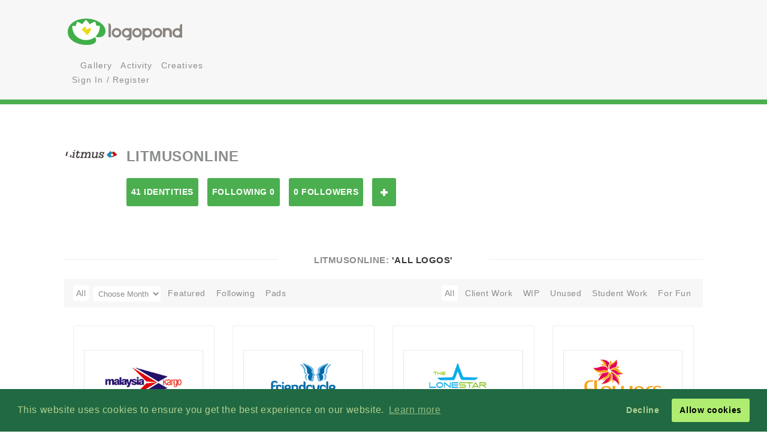

--- FILE ---
content_type: text/html; charset=UTF-8
request_url: https://logopond.com/litmusonline/profile/48026
body_size: 9709
content:
<!DOCTYPE HTML PUBLIC "-//W3C//DTD HTML 4.01 Transitional//EN"
"//www.w3.org/TR/html4/loose.dtd">
<html>
		<head>
		<meta charset='utf-8'>
		<meta name="viewport" content="width=device-width, initial-scale=1">
		<meta name="google-site-verification" content="e5nE-5DSpDOKpZyHjcmoOKUbKfu9xg7uGC1D4GbbYi8" />
		<title>Logopond - Logo, Brand &amp; Identity Inspiration</title>
		<link href='/assets/css/overrides.css' rel='stylesheet' media='all'  type='text/css'>
<script src="https://kit.fontawesome.com/e9599bc00c.js"></script>		<script src="https://code.jquery.com/jquery-1.12.4.js"></script>
		<script type="text/javascript" src="https://code.jquery.com/ui/1.12.1/jquery-ui.js"></script>
		<script type="text/javascript" src="/assets/js/bootstrap.js"></script>
		<script type="text/javascript" src="/assets/js/mentions.js"></script>
		<script type="text/javascript" src="/assets/js/ajax_request.js"></script>
		<script src="//cdn.paddle.com/paddle/paddle.js"></script>
		<script src="//m.servedby-buysellads.com/monetization.js" type="text/javascript"></script>
		<script type="text/javascript">
	(function(){
		var bsa_optimize=document.createElement('script');
		bsa_optimize.type='text/javascript';
		bsa_optimize.async=true;
		bsa_optimize.src='https://cdn4.buysellads.net/pub/logopond.js?'+(new Date()-new Date()%600000);
		(document.getElementsByTagName('head')[0]||document.getElementsByTagName('body')[0]).appendChild(bsa_optimize);
	})();
</script>
		<script type="text/javascript">
			$(document).ready(function(){
			var fixHelper = function(e, ui) {
				ui.children().each(function() {
					$(this).width($(this).width());
				});
				return ui;
			};
		 
			$("#item_logos").sortable({
			
				stop:function(i) {
					$.ajax({
						type: 'POST',
						url: 'https://logopond.com/admin/sort', 
						data: $('#item_logos').sortable('serialize'),
						success: function(html){
							$("#message").html(html);
						}
					});
				}
			}).disableSelection();
				
			});
		</script>
              
		</head>
		<body>
        <script>
(function(){
  if(typeof _bsa !== 'undefined' && _bsa) {
    _bsa.init('stickybox', 'CK7D4277', 'placement:logopondcom');
    _bsa.init('flexbar', 'CKYDL2QU', 'placement:logopondcom');
  }
})();
</script>
        <header>
          <section class="large-11 medium-10 tween-10 small-10 large-centered medium-centered tween-centered small-centered row">
            <div class="medium-4 mleft tween-12 tleft">
              <h1 class="large-2 medium-12 tween-6 lleft tleft small-12"> <a href='https://logopond.com/' class="lleft mleft tleft sleft"> Home </a> </h1>
              <div id="main_nav" class="large-4 medium-12 tween-6 lleft mclear tleft small-12">
                <ul class="mains">
						<li class="menu lleft mleft tleft sleft">
				<a href="/search">
					<i class="fa fa-search" aria-hidden="true"></i>
				</a>
			</li>
			<li class="lleft mleft tleft sleft navsearch" id="panelThatSlides" style="display:none;">
				<form name="Search" method="GET" action="https://logopond.com/search/" >
					<label id="contentThatFades" class="lleft mleft tleft">
						<input type="text" name="terms" id="search" placeholder="Search..." value="" />
						<input type="hidden" name="searchtype" value="tag" />
					</label>
				</form>
			</li>
			<li class="menu lleft mleft tleft sleft">
				<a href='https://logopond.com/gallery/list/?gallery=featured&filter=' class=" " >
					Gallery
				</a>
			</li>
			<li class="menu lleft mleft tleft sleft">
				<a href='https://logopond.com/activity/list/' class="">
					Activity
				</a>
			</li>
			<li class="menu lleft mleft tleft sleft">
				<a href='https://logopond.com/creatives/list/?filter=all' class="">
					Creatives
				</a>
			</li>
						<li class="menu lleft mleft tleft sleft">
				<a href='https://logopond.com/auth/login'>
					<i class="fa fa-unlock" aria-hidden="true"></i> Sign In / Register
				</a>
							</li>
			              </div>
              <div class="mcreatespaceclear tcreatespaceclear screatespaceclear"> </div>
            </div>
            <div class="tcreatespace"></div>
            <div class="large-6 medium-8 lright mright tween-centered  shide">
              
<!-- /8691100/Logopond_S2S_Leaderboard_ROS_ATF -->
<div id="bsa-zone_1578955643228-0_123456" style="z-index:500; text-align:right;"></div>


<div id="carbon-block"></div>

<script>
  fetch(new Request("https://pagead2.googlesyndication.com/pagead/js/adsbygoogle.js", { method: 'HEAD', mode: 'no-cors'})).then(function(response) {
    return true;
  }).catch(function(e) {
    var carbonScript = document.createElement("script");
    carbonScript.src = "//cdn.carbonads.com/carbon.js?serve=CE7DT2QN&placement=logopondcom";
    carbonScript.id = "_carbonads_js";
    document.getElementById("carbon-block").appendChild(carbonScript);
  });
</script>
            </div>
            <div class="clearer "> </div>
          </section>
        </header>
        <div class="clearer"> </div>
        <div class="large-10 medium-10 tween-10 small-10 large-centered medium-centered  tween-centered small-centered">
    <div class="large-12 medium-12  tween-12 small-12 lleft mleft tleft profile_reg_top">
        <div class="large-1 medium-1 tween-1 small-1 lleft mleft tleft sleft">
            <a href="https://logopond.com/litmusonline/profile/48026" title="litmusonline">
                                <img class="gravatar" src="https://logopond.com/avatar/48026/litmus.gif" width="100%" height="100%"  alt="48026" />            </a>
        </div>
        <!--   -->
        <div class="large-11 medium-11 tween-11 small-8 sleft lcolumns mcolumns tcolumns scolumns ">
            <h2>
                litmusonline            </h2>
                        <div class="lcreatespaceclear mcreatespaceclear screatespaceclear">
            </div>
            <ul class="Large-12 medium-12 tween-12 small-12 lleft mleft tleft sleft row">
                <li class="large-2 small-6 lcolumns mcolumns tcolumns lpullin mpullin tpullin">
                    <a href="https://logopond.com/litmusonline/profile/48026/?gallery=profile&filter=&page=" class="button">
                        41 Identities                    </a>
                </li>
                <li class="large-2 small-6 lcolumns mcolumns tcolumns lpullin mpullin tpullin">
                    <a href="https://logopond.com/litmusonline/profile/following/48026/?gallery=profile&filter=&page="  class="button">
                        Following 0                    </a>
                </li>
                <li class="large-2 small-6 lcolumns mcolumns tcolumns lpullin mpullin tpullin">
                    <a href="https://logopond.com/litmusonline/profile/followers/48026/?gallery=profile&filter=&page="  class="button">
                        0 Followers                    </a>
                </li>
                                <li class="lcolumns mcolumns tcolumns lpullin mpullin tpullin">
                    				<span id="id_48026">
				<a href="javascript:void(0)" class="button  favsmallfollow" onclick="follow(48026,  , 'follow', 'small')">Follow</a>
				</span>
			                </li>
                <li class="lcolumns mcolumns tcolumns lpullin mpullin tpullin">
                                    </li>
                            </ul>
        </div>
        <div class="lcreatespace mcreatespace tcreatespace screatespace"></div>
    </div>
    <div class="lcreatespace mcreatespace tcreatespace screatespace"></div>
</div>
	        <section class="large-11 medium-10 tween-10 small-10 large-centered medium-centered tween-centered small-centered">
                    <div id="message"> </div>
          	<h3 class="linebehind"><span>litmusonline: <strong>  'All Logos' </strong></span></h3>
	
<div class="gallery_title">
	<ul class="large-5 medium-5 tween-5 small-5  lleft mleft tleft sleft">
		<li>
			<a  class='crumb'  href="https://logopond.com/litmusonline/profile/48026/?filter=" />
			
			<span>All</span>
			</a>
		</li>
		
		
						<li id="monthchoose">
					<form id="theform">
						<select name="month" class="jumpmenu" id="jumpmenu">
							<option selected="selected">Choose Month</option>
							<option value="https://logopond.com/litmusonline/profile/index/48026/?gallery=&month=&year=&filter=">All</option>
												<option  value="https://logopond.com/litmusonline/profile/index/48026/?gallery=&filter=&month=06&year=2011">
							Jun 11							(
							1							) </option>
														<option  value="https://logopond.com/litmusonline/profile/index/48026/?gallery=&filter=&month=05&year=2011">
							May 11							(
							15							) </option>
														<option  value="https://logopond.com/litmusonline/profile/index/48026/?gallery=&filter=&month=04&year=2011">
							Apr 11							(
							12							) </option>
														<option  value="https://logopond.com/litmusonline/profile/index/48026/?gallery=&filter=&month=03&year=2011">
							Mar 11							(
							4							) </option>
														<option  value="https://logopond.com/litmusonline/profile/index/48026/?gallery=&filter=&month=02&year=2011">
							Feb 11							(
							7							) </option>
														<option  value="https://logopond.com/litmusonline/profile/index/48026/?gallery=&filter=&month=01&year=2011">
							Jan 11							(
							2							) </option>
													</select>
					</form>
				</li>
								
		<li>
			<a  href="https://logopond.com/litmusonline/profile/48026/?gallery=profilefeatured&filter=" />
			
			<span>Featured</span>
			</a>
		</li>
		
		
						
				
				
		<li>
			<a  href="https://logopond.com/litmusonline/profile/48026/?gallery=following&filter=" />
			
			Following
			</a>
		</li>
		<li>
			<a  href="https://logopond.com/litmusonline/profile/pads/48026/?filter=">
				Pads
			</a>
		</li>
	</ul>
	
	<!--  
	
	 
	

	-->
	
		<ul class="subset_menu large-7 tween-7 medium-7 small-7  lright mright tright sleft">
		<li>
			<a  class='crumb'  href="https://logopond.com/litmusonline/profile/48026/?gallery=&filter=N" />
			
			<span>All</span>
			</a>
		</li>
		<li>
			<a   href="https://logopond.com/litmusonline/profile/48026/?gallery=&filter=R" />
			
			<span>Client Work</span>
			</a>
		</li>
		<li>
			<a   href="https://logopond.com/litmusonline/profile/48026/?gallery=&filter=I" />
			
			<span>WIP</span>
			</a>
		</li>
		<li>
			<a   href="https://logopond.com/litmusonline/profile/48026/?gallery=&filter=P" />
			
			<span>Unused</span>
			</a>
		</li>
		<li>
			<a   href="https://logopond.com/litmusonline/profile/48026/?gallery=&filter=W" />
			
			<span>Student Work</span>
			</a>
		</li>
		<li>
			<a   href="https://logopond.com/litmusonline/profile/48026/?gallery=&filter=F" />
			
			<span>For Fun</span>
			</a>
		</li>
		
			</ul>
		<div class="clearer">
	</div>
</div>
<ul class="logo_gallery_container">
    <li class="logo_item">
    <div class="block">
      <div class="metastats">
        <div class="meta-info"> <a class="logo_title" href="https://logopond.com/litmusonline/showcase/detail/138305" title="Cargo Services Logo Design - UK">
                    Cargo Services Logo Design - UK          </a> <a class="subusername" href="https://logopond.com/litmusonline/profile/48026" title="litmusonline">
          <img class="gravatar" src="https://logopond.com/avatar/48026/litmus.gif" width="18" height="18"  alt="48026" />          Litmusonline          </a> </div>
        <div id="float_138305" class="float_138305 meta-icons">
                      <div class="boat deactive" onclick="float(138305, )">
                <i class="far fa-life-ring " ></i> Float
            </div>
                  </div>
      </div>
      <a href="https://logopond.com/litmusonline/showcase/detail/138305" title="Cargo Services Logo Design - UK"> <img src="/logos/8c3350c40c9027d79e67333554a3b09a.png" alt="Cargo Services Logo Design - UK" class="theimg"/> </a>
    </div>
  </li>
      <li class="logo_item">
    <div class="block">
      <div class="metastats">
        <div class="meta-info"> <a class="logo_title" href="https://logopond.com/litmusonline/showcase/detail/138059" title="iPhone Application Logo Design - Canada">
                    iPhone Application Logo Design - Canada          </a> <a class="subusername" href="https://logopond.com/litmusonline/profile/48026" title="litmusonline">
          <img class="gravatar" src="https://logopond.com/avatar/48026/litmus.gif" width="18" height="18"  alt="48026" />          Litmusonline          </a> </div>
        <div id="float_138059" class="float_138059 meta-icons">
                      <div class="boat deactive" onclick="float(138059, )">
                <i class="far fa-life-ring " ></i> Float
            </div>
                  </div>
      </div>
      <a href="https://logopond.com/litmusonline/showcase/detail/138059" title="iPhone Application Logo Design - Canada"> <img src="/logos/6e07d2bad002f87822e76f12d1daf698.png" alt="iPhone Application Logo Design - Canada" class="theimg"/> </a>
    </div>
  </li>
      <li class="logo_item">
    <div class="block">
      <div class="metastats">
        <div class="meta-info"> <a class="logo_title" href="https://logopond.com/litmusonline/showcase/detail/137803" title="IT Solutions Logo Design - USA">
                    IT Solutions Logo Design - USA          </a> <a class="subusername" href="https://logopond.com/litmusonline/profile/48026" title="litmusonline">
          <img class="gravatar" src="https://logopond.com/avatar/48026/litmus.gif" width="18" height="18"  alt="48026" />          Litmusonline          </a> </div>
        <div id="float_137803" class="float_137803 meta-icons">
                      <div class="boat deactive" onclick="float(137803, )">
                <i class="far fa-life-ring " ></i> Float
            </div>
                  </div>
      </div>
      <a href="https://logopond.com/litmusonline/showcase/detail/137803" title="IT Solutions Logo Design - USA"> <img src="/logos/5def7aebe421f2ed2557eb25cb2ba813.png" alt="IT Solutions Logo Design - USA" class="theimg"/> </a>
    </div>
  </li>
      <li class="logo_item">
    <div class="block">
      <div class="metastats">
        <div class="meta-info"> <a class="logo_title" href="https://logopond.com/litmusonline/showcase/detail/137609" title="Gift Website Logo Design - India">
                    Gift Website Logo Design - India          </a> <a class="subusername" href="https://logopond.com/litmusonline/profile/48026" title="litmusonline">
          <img class="gravatar" src="https://logopond.com/avatar/48026/litmus.gif" width="18" height="18"  alt="48026" />          Litmusonline          </a> </div>
        <div id="float_137609" class="float_137609 meta-icons">
                      <div class="boat deactive" onclick="float(137609, )">
                <i class="far fa-life-ring " ></i> Float
            </div>
                  </div>
      </div>
      <a href="https://logopond.com/litmusonline/showcase/detail/137609" title="Gift Website Logo Design - India"> <img src="/logos/69a604d612674578c15334edcfc8e09e.png" alt="Gift Website Logo Design - India" class="theimg"/> </a>
    </div>
  </li>
      <li class="logo_item">
    <div class="block">
      <div class="metastats">
        <div class="meta-info"> <a class="logo_title" href="https://logopond.com/litmusonline/showcase/detail/137523" title="Search Engine Marketing Company Logo Design - USA">
                    Search Engine Marketing Company Logo Design - USA          </a> <a class="subusername" href="https://logopond.com/litmusonline/profile/48026" title="litmusonline">
          <img class="gravatar" src="https://logopond.com/avatar/48026/litmus.gif" width="18" height="18"  alt="48026" />          Litmusonline          </a> </div>
        <div id="float_137523" class="float_137523 meta-icons">
                      <div class="boat deactive" onclick="float(137523, )">
                <i class="far fa-life-ring " ></i> Float
            </div>
                  </div>
      </div>
      <a href="https://logopond.com/litmusonline/showcase/detail/137523" title="Search Engine Marketing Company Logo Design - USA"> <img src="/logos/0b12b2ee6206f40c6da768d3b501ac53.png" alt="Search Engine Marketing Company Logo Design - USA" class="theimg"/> </a>
    </div>
  </li>
      <li class="logo_item">
    <div class="block">
      <div class="metastats">
        <div class="meta-info"> <a class="logo_title" href="https://logopond.com/litmusonline/showcase/detail/137430" title="Marketing Logo Design - UK">
                    Marketing Logo Design - UK          </a> <a class="subusername" href="https://logopond.com/litmusonline/profile/48026" title="litmusonline">
          <img class="gravatar" src="https://logopond.com/avatar/48026/litmus.gif" width="18" height="18"  alt="48026" />          Litmusonline          </a> </div>
        <div id="float_137430" class="float_137430 meta-icons">
                      <div class="boat deactive" onclick="float(137430, )">
                <i class="far fa-life-ring " ></i> Float
            </div>
                  </div>
      </div>
      <a href="https://logopond.com/litmusonline/showcase/detail/137430" title="Marketing Logo Design - UK"> <img src="/logos/e874b00aa1a84a1f745bbd5e1e3cee22.png" alt="Marketing Logo Design - UK" class="theimg"/> </a>
    </div>
  </li>
      <li class="logo_item">
    <div class="block">
      <div class="metastats">
        <div class="meta-info"> <a class="logo_title" href="https://logopond.com/litmusonline/showcase/detail/137252" title="Wedding Professsionals Logo Design - Australia">
                    Wedding Professsionals Logo Design - Australia          </a> <a class="subusername" href="https://logopond.com/litmusonline/profile/48026" title="litmusonline">
          <img class="gravatar" src="https://logopond.com/avatar/48026/litmus.gif" width="18" height="18"  alt="48026" />          Litmusonline          </a> </div>
        <div id="float_137252" class="float_137252 meta-icons">
                      <div class="boat deactive" onclick="float(137252, )">
                <i class="far fa-life-ring " ></i> Float
            </div>
                  </div>
      </div>
      <a href="https://logopond.com/litmusonline/showcase/detail/137252" title="Wedding Professsionals Logo Design - Australia"> <img src="/logos/d82729de13fd65f526cb9599c68cc742.png" alt="Wedding Professsionals Logo Design - Australia" class="theimg"/> </a>
    </div>
  </li>
      <li class="logo_item">
    <div class="block">
      <div class="metastats">
        <div class="meta-info"> <a class="logo_title" href="https://logopond.com/litmusonline/showcase/detail/137162" title="Printing Services Logo Design - UK">
                    Printing Services Logo Design - UK          </a> <a class="subusername" href="https://logopond.com/litmusonline/profile/48026" title="litmusonline">
          <img class="gravatar" src="https://logopond.com/avatar/48026/litmus.gif" width="18" height="18"  alt="48026" />          Litmusonline          </a> </div>
        <div id="float_137162" class="float_137162 meta-icons">
                      <div class="boat deactive" onclick="float(137162, )">
                <i class="far fa-life-ring " ></i> Float
            </div>
                  </div>
      </div>
      <a href="https://logopond.com/litmusonline/showcase/detail/137162" title="Printing Services Logo Design - UK"> <img src="/logos/920d6d123604dae218237bfe58a0593c.png" alt="Printing Services Logo Design - UK" class="theimg"/> </a>
    </div>
  </li>
      <li class="logo_item">
    <div class="block">
      <div class="metastats">
        <div class="meta-info"> <a class="logo_title" href="https://logopond.com/litmusonline/showcase/detail/136963" title="Community Website Logo Design - Australia">
                    Community Website Logo Design - Australia          </a> <a class="subusername" href="https://logopond.com/litmusonline/profile/48026" title="litmusonline">
          <img class="gravatar" src="https://logopond.com/avatar/48026/litmus.gif" width="18" height="18"  alt="48026" />          Litmusonline          </a> </div>
        <div id="float_136963" class="float_136963 meta-icons">
                      <div class="boat deactive" onclick="float(136963, )">
                <i class="far fa-life-ring " ></i> Float
            </div>
                  </div>
      </div>
      <a href="https://logopond.com/litmusonline/showcase/detail/136963" title="Community Website Logo Design - Australia"> <img src="/logos/215c3d30c8ae0483b80bc7cd27075fc3.png" alt="Community Website Logo Design - Australia" class="theimg"/> </a>
    </div>
  </li>
      <li class="logo_item">
    <div class="block">
      <div class="metastats">
        <div class="meta-info"> <a class="logo_title" href="https://logopond.com/litmusonline/showcase/detail/136750" title="Baby Products Logo Design - USA">
                    Baby Products Logo Design - USA          </a> <a class="subusername" href="https://logopond.com/litmusonline/profile/48026" title="litmusonline">
          <img class="gravatar" src="https://logopond.com/avatar/48026/litmus.gif" width="18" height="18"  alt="48026" />          Litmusonline          </a> </div>
        <div id="float_136750" class="float_136750 meta-icons">
                      <div class="boat deactive" onclick="float(136750, )">
                <i class="far fa-life-ring " ></i> Float
            </div>
                  </div>
      </div>
      <a href="https://logopond.com/litmusonline/showcase/detail/136750" title="Baby Products Logo Design - USA"> <img src="/logos/3e86ee64488bd8c680e400e4f1534357.png" alt="Baby Products Logo Design - USA" class="theimg"/> </a>
    </div>
  </li>
      <li class="logo_item">
    <div class="block">
      <div class="metastats">
        <div class="meta-info"> <a class="logo_title" href="https://logopond.com/litmusonline/showcase/detail/136641" title="Decoration Services Logo Design - Sourth Africa">
                    Decoration Services Logo Design - Sourth Africa          </a> <a class="subusername" href="https://logopond.com/litmusonline/profile/48026" title="litmusonline">
          <img class="gravatar" src="https://logopond.com/avatar/48026/litmus.gif" width="18" height="18"  alt="48026" />          Litmusonline          </a> </div>
        <div id="float_136641" class="float_136641 meta-icons">
                      <div class="boat deactive" onclick="float(136641, )">
                <i class="far fa-life-ring " ></i> Float
            </div>
                  </div>
      </div>
      <a href="https://logopond.com/litmusonline/showcase/detail/136641" title="Decoration Services Logo Design - Sourth Africa"> <img src="/logos/d666fd1d5c88080ec1eb01aa48d480fa.png" alt="Decoration Services Logo Design - Sourth Africa" class="theimg"/> </a>
    </div>
  </li>
      <li class="logo_item">
    <div class="block">
      <div class="metastats">
        <div class="meta-info"> <a class="logo_title" href="https://logopond.com/litmusonline/showcase/detail/136244" title="IT Solutions Logo Design - Russia">
                    IT Solutions Logo Design - Russia          </a> <a class="subusername" href="https://logopond.com/litmusonline/profile/48026" title="litmusonline">
          <img class="gravatar" src="https://logopond.com/avatar/48026/litmus.gif" width="18" height="18"  alt="48026" />          Litmusonline          </a> </div>
        <div id="float_136244" class="float_136244 meta-icons">
                      <div class="boat deactive" onclick="float(136244, )">
                <i class="far fa-life-ring " ></i> Float
            </div>
                  </div>
      </div>
      <a href="https://logopond.com/litmusonline/showcase/detail/136244" title="IT Solutions Logo Design - Russia"> <img src="/logos/d66082c87082a8da0a641b5ca41d0378.png" alt="IT Solutions Logo Design - Russia" class="theimg"/> </a>
    </div>
  </li>
      <li class="logo_item">
    <div class="block">
      <div class="metastats">
        <div class="meta-info"> <a class="logo_title" href="https://logopond.com/litmusonline/showcase/detail/135941" title="Security Consultants Logo Design - UK">
                    Security Consultants Logo Design - UK          </a> <a class="subusername" href="https://logopond.com/litmusonline/profile/48026" title="litmusonline">
          <img class="gravatar" src="https://logopond.com/avatar/48026/litmus.gif" width="18" height="18"  alt="48026" />          Litmusonline          </a> </div>
        <div id="float_135941" class="float_135941 meta-icons">
                      <div class="boat deactive" onclick="float(135941, )">
                <i class="far fa-life-ring " ></i> Float
            </div>
                  </div>
      </div>
      <a href="https://logopond.com/litmusonline/showcase/detail/135941" title="Security Consultants Logo Design - UK"> <img src="/logos/a790531788bf8f20c6883b8743ef98df.png" alt="Security Consultants Logo Design - UK" class="theimg"/> </a>
    </div>
  </li>
      <li class="logo_item">
    <div class="block">
      <div class="metastats">
        <div class="meta-info"> <a class="logo_title" href="https://logopond.com/litmusonline/showcase/detail/136160" title="Female Garments Logo Design - China">
                    Female Garments Logo Design - China          </a> <a class="subusername" href="https://logopond.com/litmusonline/profile/48026" title="litmusonline">
          <img class="gravatar" src="https://logopond.com/avatar/48026/litmus.gif" width="18" height="18"  alt="48026" />          Litmusonline          </a> </div>
        <div id="float_136160" class="float_136160 meta-icons">
                      <div class="boat deactive" onclick="float(136160, )">
                <i class="far fa-life-ring " ></i> Float
            </div>
                  </div>
      </div>
      <a href="https://logopond.com/litmusonline/showcase/detail/136160" title="Female Garments Logo Design - China"> <img src="/logos/38ded6fc01f1ae2d2252c6a276913b11.png" alt="Female Garments Logo Design - China" class="theimg"/> </a>
    </div>
  </li>
      <li class="logo_item">
    <div class="block">
      <div class="metastats">
        <div class="meta-info"> <a class="logo_title" href="https://logopond.com/litmusonline/showcase/detail/135784" title="Fitness Consulting Logo Design - USA">
                    Fitness Consulting Logo Design - USA          </a> <a class="subusername" href="https://logopond.com/litmusonline/profile/48026" title="litmusonline">
          <img class="gravatar" src="https://logopond.com/avatar/48026/litmus.gif" width="18" height="18"  alt="48026" />          Litmusonline          </a> </div>
        <div id="float_135784" class="float_135784 meta-icons">
                      <div class="boat deactive" onclick="float(135784, )">
                <i class="far fa-life-ring " ></i> Float
            </div>
                  </div>
      </div>
      <a href="https://logopond.com/litmusonline/showcase/detail/135784" title="Fitness Consulting Logo Design - USA"> <img src="/logos/e67dadc42101cdeeaeffb237b67b5dc4.png" alt="Fitness Consulting Logo Design - USA" class="theimg"/> </a>
    </div>
  </li>
      <li class="logo_item">
    <div class="block">
      <div class="metastats">
        <div class="meta-info"> <a class="logo_title" href="https://logopond.com/litmusonline/showcase/detail/135682" title="Sports Logo Design - USA">
                    Sports Logo Design - USA          </a> <a class="subusername" href="https://logopond.com/litmusonline/profile/48026" title="litmusonline">
          <img class="gravatar" src="https://logopond.com/avatar/48026/litmus.gif" width="18" height="18"  alt="48026" />          Litmusonline          </a> </div>
        <div id="float_135682" class="float_135682 meta-icons">
                      <div class="boat deactive" onclick="float(135682, )">
                <i class="far fa-life-ring " ></i> Float
            </div>
                  </div>
      </div>
      <a href="https://logopond.com/litmusonline/showcase/detail/135682" title="Sports Logo Design - USA"> <img src="/logos/83094e8a5519b2947b020879d7f68d16.png" alt="Sports Logo Design - USA" class="theimg"/> </a>
    </div>
  </li>
      <li class="logo_item">
    <div class="block">
      <div class="metastats">
        <div class="meta-info"> <a class="logo_title" href="https://logopond.com/litmusonline/showcase/detail/135627" title="Internet Communication Logo Design - South Africa">
                    Internet Communication Logo Design - South Africa          </a> <a class="subusername" href="https://logopond.com/litmusonline/profile/48026" title="litmusonline">
          <img class="gravatar" src="https://logopond.com/avatar/48026/litmus.gif" width="18" height="18"  alt="48026" />          Litmusonline          </a> </div>
        <div id="float_135627" class="float_135627 meta-icons">
                      <div class="boat deactive" onclick="float(135627, )">
                <i class="far fa-life-ring " ></i> Float
            </div>
                  </div>
      </div>
      <a href="https://logopond.com/litmusonline/showcase/detail/135627" title="Internet Communication Logo Design - South Africa"> <img src="/logos/c22f93363533470f5159fc7bef78718e.png" alt="Internet Communication Logo Design - South Africa" class="theimg"/> </a>
    </div>
  </li>
      <li class="logo_item">
    <div class="block">
      <div class="metastats">
        <div class="meta-info"> <a class="logo_title" href="https://logopond.com/litmusonline/showcase/detail/135455" title="Medical Logo Design - USA">
                    Medical Logo Design - USA          </a> <a class="subusername" href="https://logopond.com/litmusonline/profile/48026" title="litmusonline">
          <img class="gravatar" src="https://logopond.com/avatar/48026/litmus.gif" width="18" height="18"  alt="48026" />          Litmusonline          </a> </div>
        <div id="float_135455" class="float_135455 meta-icons">
                      <div class="boat deactive" onclick="float(135455, )">
                <i class="far fa-life-ring " ></i> Float
            </div>
                  </div>
      </div>
      <a href="https://logopond.com/litmusonline/showcase/detail/135455" title="Medical Logo Design - USA"> <img src="/logos/4791895d27ace9082158e9b27887ae3c.png" alt="Medical Logo Design - USA" class="theimg"/> </a>
    </div>
  </li>
      <li class="logo_item">
    <div class="block">
      <div class="metastats">
        <div class="meta-info"> <a class="logo_title" href="https://logopond.com/litmusonline/showcase/detail/135518" title="Non-Profit Organisation Logo Design - USA">
                    Non-Profit Organisation Logo Design - USA          </a> <a class="subusername" href="https://logopond.com/litmusonline/profile/48026" title="litmusonline">
          <img class="gravatar" src="https://logopond.com/avatar/48026/litmus.gif" width="18" height="18"  alt="48026" />          Litmusonline          </a> </div>
        <div id="float_135518" class="float_135518 meta-icons">
                      <div class="boat deactive" onclick="float(135518, )">
                <i class="far fa-life-ring " ></i> Float
            </div>
                  </div>
      </div>
      <a href="https://logopond.com/litmusonline/showcase/detail/135518" title="Non-Profit Organisation Logo Design - USA"> <img src="/logos/4cdc008f6cd214d1fdafc5f3dfc94e98.png" alt="Non-Profit Organisation Logo Design - USA" class="theimg"/> </a>
    </div>
  </li>
      <li class="logo_item">
    <div class="block">
      <div class="metastats">
        <div class="meta-info"> <a class="logo_title" href="https://logopond.com/litmusonline/showcase/detail/135294" title="Recruitment Logo">
                    Recruitment Logo          </a> <a class="subusername" href="https://logopond.com/litmusonline/profile/48026" title="litmusonline">
          <img class="gravatar" src="https://logopond.com/avatar/48026/litmus.gif" width="18" height="18"  alt="48026" />          Litmusonline          </a> </div>
        <div id="float_135294" class="float_135294 meta-icons">
                      <div class="boat deactive" onclick="float(135294, )">
                <i class="far fa-life-ring " ></i> Float
            </div>
                  </div>
      </div>
      <a href="https://logopond.com/litmusonline/showcase/detail/135294" title="Recruitment Logo"> <img src="/logos/629c03f9cabe1f4fe8470fad5466e905.png" alt="Recruitment Logo" class="theimg"/> </a>
    </div>
  </li>
      <li class="logo_item">
    <div class="block">
      <div class="metastats">
        <div class="meta-info"> <a class="logo_title" href="https://logopond.com/litmusonline/showcase/detail/135293" title="IT Consulting Logo Design - UK">
                    IT Consulting Logo Design - UK          </a> <a class="subusername" href="https://logopond.com/litmusonline/profile/48026" title="litmusonline">
          <img class="gravatar" src="https://logopond.com/avatar/48026/litmus.gif" width="18" height="18"  alt="48026" />          Litmusonline          </a> </div>
        <div id="float_135293" class="float_135293 meta-icons">
                      <div class="boat deactive" onclick="float(135293, )">
                <i class="far fa-life-ring " ></i> Float
            </div>
                  </div>
      </div>
      <a href="https://logopond.com/litmusonline/showcase/detail/135293" title="IT Consulting Logo Design - UK"> <img src="/logos/a4193949c3b98a315f0fe1819ef15c8e.png" alt="IT Consulting Logo Design - UK" class="theimg"/> </a>
    </div>
  </li>
      <li class="logo_item">
    <div class="block">
      <div class="metastats">
        <div class="meta-info"> <a class="logo_title" href="https://logopond.com/litmusonline/showcase/detail/135146" title="Cake Products Logo Design - USA">
                    Cake Products Logo Design - USA          </a> <a class="subusername" href="https://logopond.com/litmusonline/profile/48026" title="litmusonline">
          <img class="gravatar" src="https://logopond.com/avatar/48026/litmus.gif" width="18" height="18"  alt="48026" />          Litmusonline          </a> </div>
        <div id="float_135146" class="float_135146 meta-icons">
                      <div class="boat deactive" onclick="float(135146, )">
                <i class="far fa-life-ring " ></i> Float
            </div>
                  </div>
      </div>
      <a href="https://logopond.com/litmusonline/showcase/detail/135146" title="Cake Products Logo Design - USA"> <img src="/logos/6df2850840fbd172958f324215d59725.png" alt="Cake Products Logo Design - USA" class="theimg"/> </a>
    </div>
  </li>
      <li class="logo_item">
    <div class="block">
      <div class="metastats">
        <div class="meta-info"> <a class="logo_title" href="https://logopond.com/litmusonline/showcase/detail/135007" title="Jewelery Company Logo Design - Nigeria">
                    Jewelery Company Logo Design - Nigeria          </a> <a class="subusername" href="https://logopond.com/litmusonline/profile/48026" title="litmusonline">
          <img class="gravatar" src="https://logopond.com/avatar/48026/litmus.gif" width="18" height="18"  alt="48026" />          Litmusonline          </a> </div>
        <div id="float_135007" class="float_135007 meta-icons">
                      <div class="boat deactive" onclick="float(135007, )">
                <i class="far fa-life-ring " ></i> Float
            </div>
                  </div>
      </div>
      <a href="https://logopond.com/litmusonline/showcase/detail/135007" title="Jewelery Company Logo Design - Nigeria"> <img src="/logos/bcbaa57d46a70d17c0dc17bb620f5306.png" alt="Jewelery Company Logo Design - Nigeria" class="theimg"/> </a>
    </div>
  </li>
      <li class="logo_item">
    <div class="block">
      <div class="metastats">
        <div class="meta-info"> <a class="logo_title" href="https://logopond.com/litmusonline/showcase/detail/134860" title="Gift Website Logo Design - India">
                    Gift Website Logo Design - India          </a> <a class="subusername" href="https://logopond.com/litmusonline/profile/48026" title="litmusonline">
          <img class="gravatar" src="https://logopond.com/avatar/48026/litmus.gif" width="18" height="18"  alt="48026" />          Litmusonline          </a> </div>
        <div id="float_134860" class="float_134860 meta-icons">
                      <div class="boat deactive" onclick="float(134860, )">
                <i class="far fa-life-ring " ></i> Float
            </div>
                  </div>
      </div>
      <a href="https://logopond.com/litmusonline/showcase/detail/134860" title="Gift Website Logo Design - India"> <img src="/logos/5aef054900d3fd9eeece017c410b7bc6.png" alt="Gift Website Logo Design - India" class="theimg"/> </a>
    </div>
  </li>
      <li class="logo_item">
    <div class="block">
      <div class="metastats">
        <div class="meta-info"> <a class="logo_title" href="https://logopond.com/litmusonline/showcase/detail/128530" title="Hair Stylist Logo">
                    Hair Stylist Logo          </a> <a class="subusername" href="https://logopond.com/litmusonline/profile/48026" title="litmusonline">
          <img class="gravatar" src="https://logopond.com/avatar/48026/litmus.gif" width="18" height="18"  alt="48026" />          Litmusonline          </a> </div>
        <div id="float_128530" class="float_128530 meta-icons">
                      <div class="boat deactive" onclick="float(128530, )">
                <i class="far fa-life-ring " ></i> Float
            </div>
                  </div>
      </div>
      <a href="https://logopond.com/litmusonline/showcase/detail/128530" title="Hair Stylist Logo"> <img src="/logos/1481ede4ee37736d6a61bf29e6d33069.png" alt="Hair Stylist Logo" class="theimg"/> </a>
    </div>
  </li>
      <li class="logo_item">
    <div class="block">
      <div class="metastats">
        <div class="meta-info"> <a class="logo_title" href="https://logopond.com/litmusonline/showcase/detail/129508" title="Dating Logo">
                    Dating Logo          </a> <a class="subusername" href="https://logopond.com/litmusonline/profile/48026" title="litmusonline">
          <img class="gravatar" src="https://logopond.com/avatar/48026/litmus.gif" width="18" height="18"  alt="48026" />          Litmusonline          </a> </div>
        <div id="float_129508" class="float_129508 meta-icons">
                      <div class="boat deactive" onclick="float(129508, )">
                <i class="far fa-life-ring " ></i> Float
            </div>
                  </div>
      </div>
      <a href="https://logopond.com/litmusonline/showcase/detail/129508" title="Dating Logo"> <img src="/logos/ae131697316b2c2ef5c22c7218b2a855.png" alt="Dating Logo" class="theimg"/> </a>
    </div>
  </li>
      <li class="logo_item">
    <div class="block">
      <div class="metastats">
        <div class="meta-info"> <a class="logo_title" href="https://logopond.com/litmusonline/showcase/detail/127383" title="3D Auto Detailing">
                    3D Auto Detailing          </a> <a class="subusername" href="https://logopond.com/litmusonline/profile/48026" title="litmusonline">
          <img class="gravatar" src="https://logopond.com/avatar/48026/litmus.gif" width="18" height="18"  alt="48026" />          Litmusonline          </a> </div>
        <div id="float_127383" class="float_127383 meta-icons">
                      <div class="boat deactive" onclick="float(127383, )">
                <i class="far fa-life-ring " ></i> Float
            </div>
                  </div>
      </div>
      <a href="https://logopond.com/litmusonline/showcase/detail/127383" title="3D Auto Detailing"> <img src="/logos/75e68abba08f6f4cb2bad5ea9fbeb036.png" alt="3D Auto Detailing" class="theimg"/> </a>
    </div>
  </li>
      <li class="logo_item">
    <div class="block">
      <div class="metastats">
        <div class="meta-info"> <a class="logo_title" href="https://logopond.com/litmusonline/showcase/detail/130972" title="Travel Website Logo Design">
                    Travel Website Logo Design          </a> <a class="subusername" href="https://logopond.com/litmusonline/profile/48026" title="litmusonline">
          <img class="gravatar" src="https://logopond.com/avatar/48026/litmus.gif" width="18" height="18"  alt="48026" />          Litmusonline          </a> </div>
        <div id="float_130972" class="float_130972 meta-icons">
                      <div class="boat deactive" onclick="float(130972, )">
                <i class="far fa-life-ring " ></i> Float
            </div>
                  </div>
      </div>
      <a href="https://logopond.com/litmusonline/showcase/detail/130972" title="Travel Website Logo Design"> <img src="/logos/e740ec4b4535a9b7dcf29dd7197053dd.png" alt="Travel Website Logo Design" class="theimg"/> </a>
    </div>
  </li>
      <li class="logo_item">
    <div class="block">
      <div class="metastats">
        <div class="meta-info"> <a class="logo_title" href="https://logopond.com/litmusonline/showcase/detail/128442" title="Laundry Services Logo">
                    Laundry Services Logo          </a> <a class="subusername" href="https://logopond.com/litmusonline/profile/48026" title="litmusonline">
          <img class="gravatar" src="https://logopond.com/avatar/48026/litmus.gif" width="18" height="18"  alt="48026" />          Litmusonline          </a> </div>
        <div id="float_128442" class="float_128442 meta-icons">
                      <div class="boat deactive" onclick="float(128442, )">
                <i class="far fa-life-ring " ></i> Float
            </div>
                  </div>
      </div>
      <a href="https://logopond.com/litmusonline/showcase/detail/128442" title="Laundry Services Logo"> <img src="/logos/8f8bae0e2228823b70f499ef5ec4aedb.png" alt="Laundry Services Logo" class="theimg"/> </a>
    </div>
  </li>
      <li class="logo_item">
    <div class="block">
      <div class="metastats">
        <div class="meta-info"> <a class="logo_title" href="https://logopond.com/litmusonline/showcase/detail/128443" title="Airmazing Effect">
                    Airmazing Effect          </a> <a class="subusername" href="https://logopond.com/litmusonline/profile/48026" title="litmusonline">
          <img class="gravatar" src="https://logopond.com/avatar/48026/litmus.gif" width="18" height="18"  alt="48026" />          Litmusonline          </a> </div>
        <div id="float_128443" class="float_128443 meta-icons">
                      <div class="boat deactive" onclick="float(128443, )">
                <i class="far fa-life-ring " ></i> Float
            </div>
                  </div>
      </div>
      <a href="https://logopond.com/litmusonline/showcase/detail/128443" title="Airmazing Effect"> <img src="/logos/b395f26cdd14e9ea83fbf318e516b07c.png" alt="Airmazing Effect" class="theimg"/> </a>
    </div>
  </li>
      <li class="logo_item">
    <div class="block">
      <div class="metastats">
        <div class="meta-info"> <a class="logo_title" href="https://logopond.com/litmusonline/showcase/detail/128444" title="Snakeclamp">
                    Snakeclamp          </a> <a class="subusername" href="https://logopond.com/litmusonline/profile/48026" title="litmusonline">
          <img class="gravatar" src="https://logopond.com/avatar/48026/litmus.gif" width="18" height="18"  alt="48026" />          Litmusonline          </a> </div>
        <div id="float_128444" class="float_128444 meta-icons">
                      <div class="boat deactive" onclick="float(128444, )">
                <i class="far fa-life-ring " ></i> Float
            </div>
                  </div>
      </div>
      <a href="https://logopond.com/litmusonline/showcase/detail/128444" title="Snakeclamp"> <img src="/logos/c90961ca4167b3b07407e231756fc7b0.png" alt="Snakeclamp" class="theimg"/> </a>
    </div>
  </li>
      <li class="logo_item">
    <div class="block">
      <div class="metastats">
        <div class="meta-info"> <a class="logo_title" href="https://logopond.com/litmusonline/showcase/detail/128780" title="kosmicki Investment Service Logo">
                    kosmicki Investment Service Logo          </a> <a class="subusername" href="https://logopond.com/litmusonline/profile/48026" title="litmusonline">
          <img class="gravatar" src="https://logopond.com/avatar/48026/litmus.gif" width="18" height="18"  alt="48026" />          Litmusonline          </a> </div>
        <div id="float_128780" class="float_128780 meta-icons">
                      <div class="boat deactive" onclick="float(128780, )">
                <i class="far fa-life-ring " ></i> Float
            </div>
                  </div>
      </div>
      <a href="https://logopond.com/litmusonline/showcase/detail/128780" title="kosmicki Investment Service Logo"> <img src="/logos/027004186248a11b63a9f74fd4b9724b.png" alt="kosmicki Investment Service Logo" class="theimg"/> </a>
    </div>
  </li>
      <li class="logo_item">
    <div class="block">
      <div class="metastats">
        <div class="meta-info"> <a class="logo_title" href="https://logopond.com/litmusonline/showcase/detail/130162" title="Austra Trading Logo Design">
                    Austra Trading Logo Design          </a> <a class="subusername" href="https://logopond.com/litmusonline/profile/48026" title="litmusonline">
          <img class="gravatar" src="https://logopond.com/avatar/48026/litmus.gif" width="18" height="18"  alt="48026" />          Litmusonline          </a> </div>
        <div id="float_130162" class="float_130162 meta-icons">
                      <div class="boat deactive" onclick="float(130162, )">
                <i class="far fa-life-ring " ></i> Float
            </div>
                  </div>
      </div>
      <a href="https://logopond.com/litmusonline/showcase/detail/130162" title="Austra Trading Logo Design"> <img src="/logos/3d91827bcab50d7f6f4594748019e3cf.png" alt="Austra Trading Logo Design" class="theimg"/> </a>
    </div>
  </li>
      <li class="logo_item">
    <div class="block">
      <div class="metastats">
        <div class="meta-info"> <a class="logo_title" href="https://logopond.com/litmusonline/showcase/detail/131619" title="Social Website Logo Design - USA">
                    Social Website Logo Design - USA          </a> <a class="subusername" href="https://logopond.com/litmusonline/profile/48026" title="litmusonline">
          <img class="gravatar" src="https://logopond.com/avatar/48026/litmus.gif" width="18" height="18"  alt="48026" />          Litmusonline          </a> </div>
        <div id="float_131619" class="float_131619 meta-icons">
                      <div class="boat deactive" onclick="float(131619, )">
                <i class="far fa-life-ring " ></i> Float
            </div>
                  </div>
      </div>
      <a href="https://logopond.com/litmusonline/showcase/detail/131619" title="Social Website Logo Design - USA"> <img src="/logos/68a17c2d49d806264b4992e993c78601.png" alt="Social Website Logo Design - USA" class="theimg"/> </a>
    </div>
  </li>
      <li class="logo_item">
    <div class="block">
      <div class="metastats">
        <div class="meta-info"> <a class="logo_title" href="https://logopond.com/litmusonline/showcase/detail/132464" title="Education Logo Design">
                    Education Logo Design          </a> <a class="subusername" href="https://logopond.com/litmusonline/profile/48026" title="litmusonline">
          <img class="gravatar" src="https://logopond.com/avatar/48026/litmus.gif" width="18" height="18"  alt="48026" />          Litmusonline          </a> </div>
        <div id="float_132464" class="float_132464 meta-icons">
                      <div class="boat deactive" onclick="float(132464, )">
                <i class="far fa-life-ring " ></i> Float
            </div>
                  </div>
      </div>
      <a href="https://logopond.com/litmusonline/showcase/detail/132464" title="Education Logo Design"> <img src="/logos/227caea31b11f68ee1dbf5fb614c42cf.png" alt="Education Logo Design" class="theimg"/> </a>
    </div>
  </li>
      <li class="logo_item">
    <div class="block">
      <div class="metastats">
        <div class="meta-info"> <a class="logo_title" href="https://logopond.com/litmusonline/showcase/detail/132991" title="Attorney & Law Logo Design - USA">
                    Attorney & Law Logo Design - USA          </a> <a class="subusername" href="https://logopond.com/litmusonline/profile/48026" title="litmusonline">
          <img class="gravatar" src="https://logopond.com/avatar/48026/litmus.gif" width="18" height="18"  alt="48026" />          Litmusonline          </a> </div>
        <div id="float_132991" class="float_132991 meta-icons">
                      <div class="boat deactive" onclick="float(132991, )">
                <i class="far fa-life-ring " ></i> Float
            </div>
                  </div>
      </div>
      <a href="https://logopond.com/litmusonline/showcase/detail/132991" title="Attorney & Law Logo Design - USA"> <img src="/logos/03d173259ef09e4927ae1e82b7ba62e7.png" alt="Attorney & Law Logo Design - USA" class="theimg"/> </a>
    </div>
  </li>
      <li class="logo_item">
    <div class="block">
      <div class="metastats">
        <div class="meta-info"> <a class="logo_title" href="https://logopond.com/litmusonline/showcase/detail/133641" title="Lingerie Website Logo">
                    Lingerie Website Logo          </a> <a class="subusername" href="https://logopond.com/litmusonline/profile/48026" title="litmusonline">
          <img class="gravatar" src="https://logopond.com/avatar/48026/litmus.gif" width="18" height="18"  alt="48026" />          Litmusonline          </a> </div>
        <div id="float_133641" class="float_133641 meta-icons">
                      <div class="boat deactive" onclick="float(133641, )">
                <i class="far fa-life-ring " ></i> Float
            </div>
                  </div>
      </div>
      <a href="https://logopond.com/litmusonline/showcase/detail/133641" title="Lingerie Website Logo"> <img src="/logos/84bdfde0b68a1abd53487a6296ac9e4a.png" alt="Lingerie Website Logo" class="theimg"/> </a>
    </div>
  </li>
      <li class="logo_item">
    <div class="block">
      <div class="metastats">
        <div class="meta-info"> <a class="logo_title" href="https://logopond.com/litmusonline/showcase/detail/134330" title="Shopping Website Logo Design - USA">
                    Shopping Website Logo Design - USA          </a> <a class="subusername" href="https://logopond.com/litmusonline/profile/48026" title="litmusonline">
          <img class="gravatar" src="https://logopond.com/avatar/48026/litmus.gif" width="18" height="18"  alt="48026" />          Litmusonline          </a> </div>
        <div id="float_134330" class="float_134330 meta-icons">
                      <div class="boat deactive" onclick="float(134330, )">
                <i class="far fa-life-ring " ></i> Float
            </div>
                  </div>
      </div>
      <a href="https://logopond.com/litmusonline/showcase/detail/134330" title="Shopping Website Logo Design - USA"> <img src="/logos/5c80740e1c14dece1128b4947fb09a01.png" alt="Shopping Website Logo Design - USA" class="theimg"/> </a>
    </div>
  </li>
      <li class="logo_item">
    <div class="block">
      <div class="metastats">
        <div class="meta-info"> <a class="logo_title" href="https://logopond.com/litmusonline/showcase/detail/127066" title="Indigo Solar">
                    Indigo Solar          </a> <a class="subusername" href="https://logopond.com/litmusonline/profile/48026" title="litmusonline">
          <img class="gravatar" src="https://logopond.com/avatar/48026/litmus.gif" width="18" height="18"  alt="48026" />          Litmusonline          </a> </div>
        <div id="float_127066" class="float_127066 meta-icons">
                      <div class="boat deactive" onclick="float(127066, )">
                <i class="far fa-life-ring " ></i> Float
            </div>
                  </div>
      </div>
      <a href="https://logopond.com/litmusonline/showcase/detail/127066" title="Indigo Solar"> <img src="/logos/6776a1da1936ead2eee2c3bff1bd898c.png" alt="Indigo Solar" class="theimg"/> </a>
    </div>
  </li>
      <li class="logo_item">
    <div class="block">
      <div class="metastats">
        <div class="meta-info"> <a class="logo_title" href="https://logopond.com/litmusonline/showcase/detail/138381" title="Business Consultants Logo Design - USA">
                    Business Consultants Logo Design - USA          </a> <a class="subusername" href="https://logopond.com/litmusonline/profile/48026" title="litmusonline">
          <img class="gravatar" src="https://logopond.com/avatar/48026/litmus.gif" width="18" height="18"  alt="48026" />          Litmusonline          </a> </div>
        <div id="float_138381" class="float_138381 meta-icons">
                      <div class="boat deactive" onclick="float(138381, )">
                <i class="far fa-life-ring " ></i> Float
            </div>
                  </div>
      </div>
      <a href="https://logopond.com/litmusonline/showcase/detail/138381" title="Business Consultants Logo Design - USA"> <img src="/logos/1388832bfc35a383db6f5ba8d538ba52.png" alt="Business Consultants Logo Design - USA" class="theimg"/> </a>
    </div>
  </li>
    </ul>
 

<div class="pagination  large-12 medium-12 tween-12 small-12"><div class="large-6 medium-6 tween-6 small-6 lcolumns mcolumns tcolumns scolumns lleft mleft tleft sleft"><span class="disabled large-4 medium-4 tween-4 small-4 lright mright tright sright">prev</span></div><div class="large-6 medium-6 tween-6 small-6 lcolumns mcolumns tcolumns scolumns lright mright tright sright"><a href="https://logopond.com/litmusonline/profile/48026/?gallery=&amp;filter=&amp;month=&amp;year=&amp;page=2" class="button large-4 medium-4 tween-4 small-4 lleft mleft tleft sleft">next</a></div></div>
 
<h2 class="linebehind profile_meta_title"> <span>
          
     litmusonline          
     </span> </h2>
     <div class="large-5 medium-6 tween-12 small-12 sleft lcolumns mcolumns tcolumns">
                    <h3>
               Harry                                        </h3>
                    <!--   -->
          
               </div>

     <!--   -->

     <div class="large-3 lcolumns medium-6 mcolumns mleft tween-4 tcolumns tleft small-12  ">
          <h4>External</h4>
          <ul class="sentence_font_size">
                                                                      </ul>
     </div>

     <!--   -->

     <div class="large-2 lcolumns medium-4 tween-4 mcolumns  tcolumns small-12  ">
                    <h4>Expertise Tags</h4>
          <ul class="sentence_font_size">
                         </ul>
               </div>

     <!--   -->

     <div class="large-2 lcolumns medium-4 mcolumns tween-4 tcolumns  small-12 ">
          <h4>Stats</h4>
          <ul class="sentence_font_size">
               <li> <strong>Logo Views:</strong>
                    118,822               </li>
               <li><strong>Comments Made:</strong>
                    0               </li>
               <li><strong>Comments Recieved:</strong>
                    17               </li>
               <li><strong>Floats Given:</strong>
                    0               </li>
               <li><strong>Floats Recieved:</strong>
                    24               </li>
               <li><strong>Pads:</strong> <a href="https://logopond.com/litmusonline/profile/pads/48026/?gallery=pads&filter=">
                    0                    </a> </li>
          </ul>
     </div>

     <!--   -->

     <div class="clearer">
     </div>
 </section>
        <section id="newsletter" class="large-12 medium-12 tween-12 small-12 row clearer">
          <div class="large-5 lleft medium-10 medium-centered tween-centered small-10 tween-10">
            
			<section class="large-9 medium-12 small-12 lright medium-centered  tween-centered small-centered" style="text-align:center">
				<!-- Begin MailChimp Signup Form -->
				<link href="//cdn-images.mailchimp.com/embedcode/classic-10_7.css" rel="stylesheet" type="text/css">
				<style type="text/css">
	#mc_embed_signup{background:#fff; clear:left; font:14px Helvetica,Arial,sans-serif; }
	/* Add your own MailChimp form style overrides in your site stylesheet or in this style block.
	   We recommend moving this block and the preceding CSS link to the HEAD of your HTML file. */
</style>
				<form action="//logopond.us4.list-manage.com/subscribe/post?u=6bda5442a0b44b7ed739f002e&amp;id=5638f2ca6f" method="post" id="mc-embedded-subscribe-form" name="mc-embedded-subscribe-form" class="validate" target="_blank" novalidate style="margin-top:15px;">
					<div id="mc_embed_signup_scroll">
						<div class="mc-field-group">
							<div id="mce-responses" class="clear">
								<div class="response" id="mce-error-response" style="display:none">
								</div>
								<div class="response" id="mce-success-response" style="display:none">
								</div>
							</div>
							<fieldset>
								<label for="mce-EMAIL" class="lleft mleft tleft sleft large-9 medium-10 tween-10 small-12">
									<input type="email" value="" name="EMAIL" class=" required email" id="mce-EMAIL" placeholder="Join Mailing List - Email Address">
									 
								</label> 
								<label class="lleft mleft tleft sleft">
								<input type="submit" value="Subscribe" name="subscribe" id="mc-embedded-subscribe" class="button" style="padding-top:15px; padding-bottom:15px; top:-5px"></label>
							</fieldset>
						</div>
						<div style="position: absolute; left: -5000px;" aria-hidden="true">
							<input type="text" name="b_6bda5442a0b44b7ed739f002e_5638f2ca6f" tabindex="-1" value="">
						</div>
					</div>
				</form>
				<script type='text/javascript' src='//s3.amazonaws.com/downloads.mailchimp.com/js/mc-validate.js'></script><script type='text/javascript'>(function($) {window.fnames = new Array(); window.ftypes = new Array();fnames[0]='EMAIL';ftypes[0]='email';fnames[1]='FNAME';ftypes[1]='text';fnames[2]='LNAME';ftypes[2]='text';fnames[3]='MMERGE3';ftypes[3]='text';fnames[4]='MMERGE4';ftypes[4]='text';fnames[5]='MMERGE5';ftypes[5]='text';fnames[6]='MMERGE6';ftypes[6]='text';fnames[7]='MMERGE7';ftypes[7]='text';fnames[8]='MMERGE8';ftypes[8]='text';fnames[9]='MMERGE9';ftypes[9]='text';fnames[10]='MMERGE10';ftypes[10]='text';fnames[11]='MMERGE11';ftypes[11]='text';fnames[12]='MMERGE12';ftypes[12]='text';fnames[13]='MMERGE13';ftypes[13]='text';fnames[14]='MMERGE14';ftypes[14]='text';fnames[15]='MMERGE15';ftypes[15]='text';fnames[16]='COMPANY';ftypes[16]='text';fnames[17]='PHONE';ftypes[17]='phone';fnames[18]='ADDRESS';ftypes[18]='address';fnames[19]='LATITUDE';ftypes[19]='text';fnames[20]='LONGITUDE';ftypes[20]='text';fnames[21]='ADDED_ON';ftypes[21]='date';}(jQuery));var $mcj = jQuery.noConflict(true);</script>
				<!--End mc_embed_signup-->
			</section>
              
	
          </div>
          <div class="large-7 lright medium-12 medium-centered lright tween-centered  shide">
            <!-- /8691100/Logopond_S2S_Leaderboard_ROS_BTF -->
<div id="bsa-zone_1578955694354-5_123456"></div>          </div>
        </section>
        <footer class="large-12 medium-12 tween-12 small-12 row">
			<section class="large-10 medium-10 tween-10 small-10 large-centered medium-centered tween-centered small-centered">
				
				<!--     -->
				
				<div class="large-2 medium-3 tween-3 small-5 lcolumns mcolumns tcolumns">
					<img src="/assets/img/logo-footer.png" />
				</div>
				<br>
				<dl class="large-3 medium-9 tween-9 small-12 lcolumns mcolumns tleft">
					<dt>Logopond is Inspiration</dt>
					<dd>Logopond is an inspirational site &amp; showcase of identity work from designers of varying abilities all across the world. We seek to inspire and improve the talents of our design family through shared knowledge and helpful experiences. <br> <br>
					<a class="button large-6 medium-3 tween-4 small-6" href="/algae/about">
							About
						</a>
						</dd>
				</dl>
				
				<!--     -->
				<div class="mcreatespace tcreatespace screatespace">
				</div>
				<div class="large-2 medium-3 tween-3 small-5 lcolumns mcolumns tcolumns sleft">
					<img src="/assets/img/logomilk-footer.png" />
				</div>
				<dl class="large-3 medium-6 tween-6 small-12 lcolumns mcolumns tleft sleft">
					<dt>Identity Purist</dt>
					<dd>It is important that we do not forget our roots and fundamentals.<br>
						<br>
						With the help of
						<a class="inline" href="http://designabot.net">
							Rich Scott
						</a>
						and several others we have curated some of the best black &amp; white identities logopond has to offer!<br>
						<br>
						<a class="button large-6 medium-3 tween-4 small-6" href="/logomilk/bw">
							More
						</a>
					</dd>
				</dl>
				
				<!--     -->
						<div class="screatespace sclear">
				</div>	
				<dl class="large-2 medium-2 tween-3 small-12 lcolumns mcolumns tcolumns">
					<dt>Social Waters</dt>
					<dd>
						<a href="http://www.facebook.com/groups/141975825721/">
							Facebook
						</a>
					</dd>
					<dd>
						<a href="http://twitter.com/logopond" title="Twitter">
							Twitter
						</a>
					</dd>
					<dd>
						<a href="http://pinterest.com/logopond/" title="Pinterest">
							Pinterest
						</a>
					</dd>

					
					<dd>
						<a  href="https://www.instagram.com/logopondofficial/" title="Instagram">
							Instagram
						</a>
					</dd>
					
					
					<dd>
						<a href="/eps/logopond_icon_set.zip"> 
							Logopond Icons 
						</a>
					</dd>
					<dt>Partners</dt>
					<dd style="margin:10px 0">
						<a href="http://logobaker.ru" title="LogoBaker">
							<img src="/eps/logobaker.png" />
						</a>
					</dd>
                    <dd><!--
						<a href="https://www.elephantmark.com/">
							<img src="/assets/img/ElephantMark_175x36.png"/>
						</a>
					</dd>
					
					<dd>
						<a href="http://leologos.com/">
							Smart Logos
						</a>
					</dd>-->
					
					
					
				</dl>
				 
			
			</section>
		</footer>

<link rel="stylesheet" type="text/css" href="//cdnjs.cloudflare.com/ajax/libs/cookieconsent2/3.1.0/cookieconsent.min.css" />
<script src="//cdnjs.cloudflare.com/ajax/libs/cookieconsent2/3.1.0/cookieconsent.min.js"></script>
<script>
window.addEventListener("load", function(){
window.cookieconsent.initialise({
  "palette": {
    "popup": {
      "background": "#216942",
      "text": "#b2d192"
    },
    "button": {
      "background": "#afed71"
    }
  },
  "type": "opt-out"
})});
  (function(){
    var fullres = document.createElement('script');
    fullres.async = true;
    fullres.src = 'https://t.fullres.net/logopond.js?'+(new Date()-new Date()%43200000);
    document.head.appendChild(fullres);
  })();
</script>        <div class="copyright large-12 medium-12 tween-12 small-12">
			<section class="large-9 medium-10 tween-10 small-10 large-centered medium-centered tween-centered small-centered row">
				
					Logopond &copy; 2006 - 2026				
					<a href="mailto:logopondnoreply@gmail.com" title="contact">
						Contact: Management
					</a>
					|
					<a href="https://logopond.com/algae/tos" title="Terms of Service">
						Terms of Service
					</a>
					|
					<a href="https://logopond.com/algae/pp" title="Privacy Policy">
						Privacy Policy
					</a>
					|
					<a href="http://logopond.bsa-whitelabel.com">
						Advertise
					</a>
				 
				
			</section>
		</div>
<!-- Pinterest Tag -->
<script>
!function(e){if(!window.pintrk){window.pintrk = function () {
window.pintrk.queue.push(Array.prototype.slice.call(arguments))};var
  n=window.pintrk;n.queue=[],n.version="3.0";var
  t=document.createElement("script");t.async=!0,t.src=e;var
  r=document.getElementsByTagName("script")[0];
  r.parentNode.insertBefore(t,r)}}("https://s.pinimg.com/ct/core.js");
pintrk('load', '2613409854836', {em: '<user_email_address>'});
pintrk('page');
</script>
<noscript>
<img height="1" width="1" style="display:none;" alt=""
  src="https://ct.pinterest.com/v3/?event=init&tid=2613409854836&pd[em]=<hashed_email_address>&noscript=1" />
</noscript>
<!-- end Pinterest Tag -->
<!-- Google tag (gtag.js) -->
<script async src="https://www.googletagmanager.com/gtag/js?id=G-30417SL5FR"></script>
<script>
  window.dataLayer = window.dataLayer || [];
  function gtag(){dataLayer.push(arguments);}
  gtag('js', new Date());

  gtag('config', 'G-30417SL5FR');
</script>
</body>
</html>